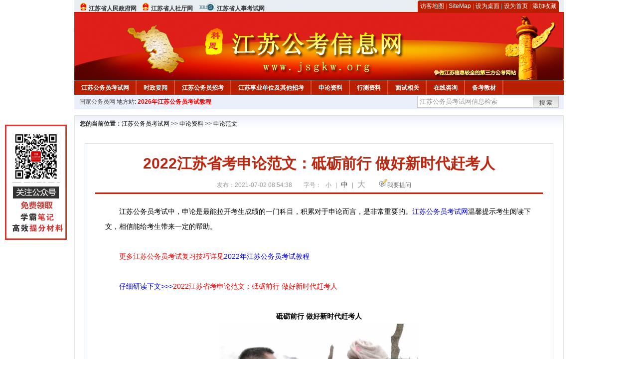

--- FILE ---
content_type: text/html
request_url: http://www.jsgkw.org/2021/0702/52666.html
body_size: 7018
content:
<!DOCTYPE html PUBLIC "-//W3C//DTD XHTML 1.0 Transitional//EN" "http://www.w3.org/TR/xhtml1/DTD/xhtml1-transitional.dtd">
<html xmlns="http://www.w3.org/1999/xhtml">
<head>
    <meta http-equiv="Content-Type" content="text/html; charset=gbk" />
    <title>2022江苏省考申论范文：砥砺前行 做好新时代赶考人_江苏公务员考试网</title>
    <meta content="
　　江苏公务员考试中，申论是最能拉开考生成绩的一门科目，积累对于申论而言，是非常重要的。江苏公务员考试网温馨提示考生阅读下文，相信能给考生带来一定的帮助。
 
　　更多江苏公务员考试复习技巧详见2022年江" name="description" />
    <meta http-equiv="x-ua-compatible" content="ie=7" />
    <base href="http://www.jsgkw.org/" />
    <meta name="author" content="江苏公务员考试网,http://www.jsgkw.org/" />
    <meta name="Copyright" content="Copyright @ 2013 - 2014 All Rights Reserved 版权所有 江苏公务员考试网 " />
    <meta name="applicable-device" content="pc" >
    <link rel="alternate" media="only screen and(max-width:640px)" href="http://m.jsgkw.org/2021/0702/52666.html">
    <link href="css/main.css" rel="stylesheet" type="text/css" />
    <link href="css/tooltip.css" rel="stylesheet" type="text/css" />
    <script type="text/javascript" src="js/jquery.min.js"></script>
    <script type="text/javascript">
    //添加到收藏夹
    function addToFavorite()
    {
        var sURL = location.href;
        var sTitle = '江苏公务员考试网';
        try {
            window.external.addFavorite(sURL, sTitle);
        }
        catch (e)
        {
            try {
                window.sidebar.addPanel(sTitle, sURL, "");
            }
            catch (e)
            {
                alert("非IE浏览器用户，请使用Ctrl+D进行收藏添加");
            }
        }
    }

    //设为首页
    function setHomepage(){
        if (document.all){
        document.body.style.behavior='url(#default#homepage)';
        document.body.setHomePage(document.URL);
      }else if (window.sidebar){
            if(window.netscape){
           try{
              netscape.security.PrivilegeManager.enablePrivilege("UniversalXPConnect");
           }catch (e){
                        alert( "该操作被浏览器拒绝，如果想启用该功能，请在地址栏内输入 about:config,然后将项 signed.applets.codebase_principal_support 值该为true" );
           }
            }
        var prefs = Components.classes['@mozilla.org/preferences-service;1'].getService(Components. interfaces.nsIPrefBranch);
        prefs.setCharPref('browser.startup.homepage',document.URL);
        }
    }
    </script>
 
</head>

<body>
<div class="top">
    <ul class="left">
        <li><img src="images/srd_ico.gif" alt="江苏省人民政府网" align="bottom" /> <a href="http://www.jiangsu.gov.cn/" target="_blank" rel="nofollow">江苏省人民政府网</a></li>
        <li><img src="images/srd_ico.gif" alt="江苏省人社厅网" align="bottom" /> <a href="http://www.jshrss.gov.cn/" target="_blank" rel="nofollow">江苏省人社厅网</a></li>
        <li><img src="images/rs_ico.gif" alt="江苏省人事考试网" align="bottom" /> <a href="http://rsks.jshrss.gov.cn" target="_blank" rel="nofollow">江苏省人事考试网</a></li>
    </ul>

  <div class="right">
<div class="rig"></div>
<div class="con">
    	<a href="sitemap.html">访客地图</a> |
    	<a href="sitemaps.xml">SiteMap</a> | 
    	<a href="desktop.php" rel="nofollow">设为桌面</a> | 
<a href="http://www.jsgkw.org/" onclick="setHomepage();" rel="nofollow">设为首页</a> | 
<a href="javascript:AddToFavorite();"  rel="nofollow">添加收藏</a>  
</div>
<div class="lef"></div>
  </div>

</div>
<div class="header" title="江苏公务员考试网，为您提供江苏公务员考试第一手资料！">
  <div class="lef"></div>
  <div class="con"></div>
  <div class="rig"></div>
</div>
<div class="nav">
  <ul class="l">
    <li><a href="http://www.jsgkw.org/">江苏公务员考试网</a></li>
<li class="ivl"></li>
<li><a href="/category/31.html" id="menu_31">时政要闻</a></li>
<li class="ivl"></li>
<li><a href="/category/32.html" id="menu_32">江苏公务员招考</a></li>
<li class="ivl"></li>
<li><a href="/category/33.html" id="menu_33">江苏事业单位及其他招考</a></li>
<li class="ivl"></li>
<li><a href="/category/34.html" id="menu_34">申论资料</a></li>
<li class="ivl"></li>
<li><a href="/category/35.html" id="menu_35">行测资料</a></li>
<li class="ivl"></li>
<li><a href="/category/37.html" id="menu_37">面试相关</a></li>
<li class="ivl"></li>
<li><a href="/ask" id="menu_136">在线咨询</a></li>
<li class="ivl"></li>
<li><a href="http://gwyks.chnbook.org/" target="_blank" rel="nofollow">备考教材</a></li>
<li class="ivl"></li>  </ul>
</div>
<div class="l_site">
  <div class="l">
    <a target="_blank" href="http://www.chinagwyw.org" rel="nofollow">国家公务员网</a>
    地方站: 
             </div>
<script type="text/javascript" src="http://www.jsgkw.org/js/head_tag_yongshu.js"></script>
  <div class="r t_sea">
    <form name="f1" action="http://www.baidu.com/baidu" target="_blank">
      <input type="hidden" name="type" value="all" />
     <input type="text" name="word" value="江苏公务员考试网信息检索" onclick="if(this.value=='江苏公务员考试网信息检索')this.value=''" class="input_a l" onfocus="this.className='input_on l';" onblur="this.className='input_a l';" style="width:223px; float:left; " />
      <input name="tn" type="hidden" value="bds">
      <input name="cl" type="hidden" value="3">
      <input name="ct" type="hidden" value="2097152">
            <input name="si" type="hidden" value="www.jsgkw.org">
      <script language="javascript"> 
        <!-- 
        function checkform() {   
            if (document.search.q.value.length == 0) {   
                alert("请输入关键词!"); 
                document.search.q.focus(); 
                return false; 
            } 
        } 
        --> 
        </script>
      <div class="sea_btn" onmouseover="this.className='sea_btn sea_on'" onmouseout="this.className='sea_btn'">
      <a href="javascript:f1.submit();" rel="nofollow">搜索</a>
      	</div>
    </form>
  </div>
</div>
<script type="text/javascript" src="http://www.jsgkw.org/js/head_top_pic.js"></script>

<div class="cate_b con_t bbox" style="width:980px;">
  <div id="position"><b>您的当前位置：</b><a href="http://www.jsgkw.org/" target="_blank">江苏公务员考试网</a>  >> <a href="/category/34.html">申论资料</a> >> <a href="/category/48.html">申论范文</a></div>
  <div id="content">
    <h1>2022江苏省考申论范文：砥砺前行 做好新时代赶考人</h1>
    <div class="source">
<style>.time2 a{margin-right:5px;}</style>
        
        <span>发布：2021-07-02 08:54:38</span>
        
<span class="zh">字号：
<a class="t_12" href="javascript:resetSize(1)" title="小号" rel="nofollow">小</a> | 
<a class="t_14 t_now" href="javascript:resetSize(2)" title="中号" rel="nofollow">中</a> | 
<a class="t_16" href="javascript:resetSize(3)" title="大号" rel="nofollow">大</a></span>

        <span><img src="images/quiz_ico.gif" alt="我要提问" /><a href="http://www.jsgkw.org/ask/question.php" target="_blank" rel="nofollow">我要提问</a></span>
    </div>
    <div class="main_content" id="article_content" style="font-size:14px;">
  
  <div>
<div>　　江苏公务员考试中，申论是最能拉开考生成绩的一门科目，积累对于申论而言，是非常重要的。<a href="http://www.jsgkw.org/" target="_blank"><a href="http://www.jsgkw.org/" target="_blank">江苏公务员考试网</a></a>温馨提示考生阅读下文，相信能给考生带来一定的帮助。</div>
&nbsp;</div>
<div>　　<span style="color: rgb(255, 0, 0);">更多江苏公务员考试复习技巧详见</span><a href="http://www.chnbook.org/goods.php?id=58" target="_blank" se_prerender_url="complete" rel="nofollow">2022年江苏公务员考试教程<br />
<br type="_moz" />
</a></div>
<div>
<ol>
    <li><span style="color: rgb(255, 0, 0);">　　<span style="color: rgb(0, 0, 255);">仔细研读下文&gt;&gt;&gt;</span>2022江苏省考申论范</span><span style="color: rgb(255, 0, 0);">文</span><span style="color: rgb(255, 0, 0);">：</span><font color="#ff0000">砥砺前行 做好新时代赶考人</font></li>
    <li>&nbsp;</li>
    <li style="text-align: center;">
    <div>
    <div>
    <div><b>砥砺前行 做好新时代赶考人</b></div>
    <div>
    <div><b><img src="http://download.zjgkw.org/砥砺前行 做好新时代赶考人.jpg" width="400" height="300" alt="砥砺前行 做好新时代赶考人.jpg" /><br />
    </b></div>
    <div>本图片来源网络，如有侵权请联系本站</div>
    <div style="text-align: left;">
    <div>&nbsp;</div>
    <div>　　无论是棚户区改造、道路基建等各项民生工程落地实施，还是&ldquo;天问一号&rdquo;&ldquo;北斗导航&rdquo;等航空航天领域取得的伟大成就，还是浦东新区成立、海南自贸港试验区开放等更多春天故事的续写&hellip;&hellip;党和国家用100年的实际行动生动体现着&ldquo;赶考人&rdquo;该有的姿态，交出了一份份令人满意的答卷。习总书记曾经说过&ldquo;时代是出卷人，我们是答卷人，百姓是阅卷人&rdquo;。过去有毛主席等人离开西柏坡&ldquo;进京赶考&rdquo;，新时代的我们更应该握紧手中的&ldquo;笔&rdquo;，以谦虚谨慎、艰苦奋斗、砥砺创新的精神，做好新时代的赶考人。</div>
    <div>&nbsp;</div>
    <div>　　做好新时代赶考人，需要谦虚谨慎的心态。过去的一年，党和国家带领人民群众夺取了脱贫攻坚的决定性胜利，实现全面小康的伟大历史性成就。面对人类历史上反脱贫斗争的伟大成绩，党和国家清醒地看到我们离人民美好的生活仍有距离。在2020年底召开的中央农村工作会议以及2021年初发布的中央一号文件都强调了设置5年衔接过渡期，做好脱贫攻坚同乡村振兴的有效衔接，防止脱贫后再次返贫。这些战略都表明面对中国如此巨大的社会体量，要时常以谦虚谨慎的姿态下好每一步棋，要时常反省一切工作是为了人民，戒骄戒躁，不忘初心，才能在历史长河中继往开来，披荆斩棘夺取更多胜利，进而为人民创造更多更美好的生活。</div>
    <div>&nbsp;</div>
    <div>　　做好新时代赶考人，需要艰苦奋斗的毅力。习总书记说过&ldquo;新时代是奋斗的时代，奋斗的人生是幸福的人生&rdquo;，这句话同样也应作为青年人的座右铭，承接先辈取得的历史成就，继往开来。新时代的青年，应当学习在脱贫攻坚一线的黄文秀，不辞辛苦，带领白妮村人民群众脱贫致富，用奋斗书写青春;应当学习在绝壁中开凿水渠的黄大发，以身作则，不畏艰险，最终凿得&ldquo;大发渠&rdquo;，改变草王坝村缺水的落后局面;应当学习敢向绝地要天路的当代愚公毛相林，坚守偏远山村，以苦干实干带领群众建设美好家园。这些人是当之无愧的时代楷模，是一群平凡人民以&ldquo;老黄牛&rdquo;般奋斗实干的精神，将自己的青春写进了反脱贫斗争的史书。</div>
    <div>&nbsp;</div>
    <div>　　做好新时代的赶考人，需要砥砺创新的劲头。波澜壮岁欣回首，敢在人先又续征。在去年全国政协茶话会上。 习总书记首次提出新时代三牛精神的内涵，赋予拓荒牛以&ldquo;创新发展&rdquo;的内涵。的确，新时代下，坚持创新驱动发展，才能在世界民族之林站稳脚跟。是广大科技工作者夜以继日、拼搏创造，才得以以&ldquo;奋斗者&rdquo;号深潜万米、嫦娥五号探月取壤、&ldquo;九章&rdquo;横空出世，得以激扬勇创世界一流的民族志气;是不断推进治理现代化、加快构建新发展格局、奋力推动高质量发展，我们国家才一步一步给人民创造了更加美好的生活。唯有以各行业激扬的创新激情的，才能让中国这艘巨轮驶向星辰大海。</div>
    <div>&nbsp;</div>
    <div>　　百年征程波澜壮阔，百年初心历久弥坚。做好新时代的赶考人，就是要以不忘初心，谦虚谨慎的姿态拥抱成就;以不畏艰苦，踏实肯干的精神书写成就;以敢于开拓，勇于创新的劲头点亮成就。只有新时代的小我秉持以这样的精神、以这样的姿态、以这样的毅力才能在风高浪急的新形势下勇立潮头，为党的百年华诞呈现最好的献礼，为下一个百年交出更好的答卷！</div>
    </div>
    </div>
    </div>
    <div>
    <div style="text-align: left;">&nbsp;</div>
    </div>
    </div>
    <div>&nbsp;<img src="/uploadfile/2021/0702/20210702085555484.jpg" width="700" height="850" alt="" /></div>
    </li>
</ol>
</div>  <br>
<script type="text/javascript" src="http://www.jsgkw.org/js/show_con_jc.js"></script>
  <div style="clear:both;"></div>
<!-- Baidu Button BEGIN -->

<div class="l" style="margin-left: 30px;"> <span style="font-size:14px;color:blue; float:left;">点击分享此信息：</span>
    <div id="bdshare" class="bdshare_t bds_tools get-codes-bdshare" style="float:left;">
        <a class="bds_qzone"></a>
        <a class="bds_tsina"></a>
        <a class="bds_tqq"></a>
        <a class="bds_renren"></a>
        <span class="bds_more" ></span>
<a class="shareCount" rel="nofollow"></a>
    </div>

</div>
<script type="text/javascript" id="bdshare_js" data="type=tools&amp;uid=594992" ></script>
<script type="text/javascript" id="bdshell_js"></script>
<script type="text/javascript">
document.getElementById("bdshell_js").src = "http://bdimg.share.baidu.com/static/js/shell_v2.js?t=" + new Date().getHours();
</script>
<!-- Baidu Button END -->

      <div class="arti_btm">
        <div class="pre_next"> 
                <a href="2022/1123/62788.html" titile="2023江苏行测言语理解，填空之相反相对关系"  target="_blank" rel="nofollow">&#171; 上一篇</a>
                &nbsp;&nbsp;|&nbsp;&nbsp;
                <a href="2020/1014/48275.html" titile="2021年国家公务员考试报考系统"  target="_blank" rel="nofollow">下一篇 &#187;</a>
                        </div>
        <div class="r">
          <div class="bl_l"><a href="javascript:void(0);" onClick="addToFavorite()" class="block_link" rel="nofollow">收藏此页</a></div>
          <div class="bl_l"><a href="http://list.qq.com/cgi-bin/qf_invite?id=3ff9c1c0f4606524281fbd95b2b3fd79f47e6182fa44bc6c" class="block_link" target="_blank" rel="nofollow" >考试提醒</a></div>
        </div>
      </div>
      

            <div class="re_ar">
        <div class="ttl">
        	<span class="ico"><img src="images/xgwz_ico.gif" alt="相关文章" /></span><span class="con">相关文章</span>
        </div>
        <ul class="re_ar_list">
                        <li><a href="2022/0209/57094.html" title="江苏公务员考试面试模拟题：国潮趋势数字化，彰显文化自信" target="_blank">江苏公务员考试面试模拟题：国潮趋势数字化，彰显文化自信</a></li>
                <li><a href="2022/0209/57093.html" title="江苏公务员考试网：审题三步走，破解人际题" target="_blank">江苏公务员考试网：审题三步走，破解人际题</a></li>
                <li><a href="2022/0209/57092.html" title="江苏公务员考试法律常识：宪法中公民的基本权利" target="_blank">江苏公务员考试法律常识：宪法中公民的基本权利</a></li>
                <li><a href="2022/0209/57091.html" title="2023年江苏公务员考试常识累积：地质灾害" target="_blank">2023年江苏公务员考试常识累积：地质灾害</a></li>
                <li><a href="2022/0209/57090.html" title="2023年江苏公务员考试常识累积：人类使用最早的金属" target="_blank">2023年江苏公务员考试常识累积：人类使用最早的金属</a></li>
                        </ul>
      </div>
      <div class="re_ar" style="margin-left:12px;">
        <div class="ttl"><span class="ico"><img src="images/xgwt_ico.gif" alt="相关问题" /></span><span class="con">相关问题 </span></div>
        <ul class="re_ar_list">
                                <li><a href="/ask/show_1966.html" title="2021年11月1日14点14分江苏公务员考试网发布的户籍生源地要求上写的应届生含未就业的往届的，也就是说2021届未就业的也算应届生是吗？" target="_blank">2021年11月1日14点14分江苏公务员考试网发布的户籍生源地要求上写的应届生含未就业的往届的，也就是说2021届未就业的也算应届生是吗？</a></li>
                <li><a href="/ask/show_1946.html" title="外省2022应届本科毕业生报考江苏公务员受户籍限制吗" target="_blank">外省2022应届本科毕业生报考江苏公务员受户籍限制吗</a></li>
                <li><a href="/ask/show_1945.html" title="外省2022应届本科毕业生报考江苏公务员受户籍限制吗" target="_blank">外省2022应届本科毕业生报考江苏公务员受户籍限制吗</a></li>
                <li><a href="/ask/show_1857.html" title="江苏公务员招录专业符不符合看毕业证书还是学位证书" target="_blank">江苏公务员招录专业符不符合看毕业证书还是学位证书</a></li>
                <li><a href="/ask/show_1856.html" title="江苏公务员招录专业符不符合看毕业证书和学位证书" target="_blank">江苏公务员招录专业符不符合看毕业证书和学位证书</a></li>
                        </ul>
      </div>
    </div>
  </div>
  <div class="c"></div>
</div>

<img src="http://www.jsgkw.org/count.php?contentid=52666" style="display:none;" />

<script type="text/javascript">
<!--
function ContentSize(size) 
{ 
var obj = document.getElementById('nr'); 
obj.style.fontSize = size + "px"; 
} 
//-->
</script>
<script type="text/javascript">
function resetSize(e){var t=(10+e*2).toString();$(".t_"+t).addClass("t_now").siblings().removeClass("t_now");$("#article_content").css("font-size",t+"px")}
</script>
<script type="text/javascript">
function addToFavorite()
{
    var sURL = location.href;
    var sTitle = '江苏公务员考试网';
    try {
        window.external.addFavorite(sURL, sTitle);
    }
    catch (e)
    {
        try {
            window.sidebar.addPanel(sTitle, sURL, "");
        }
        catch (e)
        {
            alert("非IE浏览器用户，请使用Ctrl+D进行收藏添加");
        }
    }
}

</script>

<script>
function $(id){
id = id.replace('#','');
return document.getElementById(id);
}
function redirect(url)
{
if(url.lastIndexOf('/.') > 0)
{
url = url.replace(/\/(\.[a-zA-Z]+)([0-9]+)$/g, "/$2$1");
}
else if(url.match(/\/([a-z\-]+).html([0-9]+)$/)) {
url = url.replace(/\/([a-z\-]+).html([0-9]+)$/, "/$1/page-$2.html");
}
else if(url.match(/\/([a-z]+).html([0-9]+)$/)) {
url = url.replace(/\/([a-z]+).html([0-9]+)$/, "/$1-$2.html");
}else if(url.match(/category([0-9]+)_.html([0-9]+)$/)) {
url = url.replace(/category([0-9]+)_.html([0-9]+)$/, "category$1_$2.html");
}
if(url.indexOf('://') == -1 && url.substr(0, 1) != '/' && url.substr(0, 1) != '?') url = 'http://www.jsgwyw.org/'+url;
location.href = url;
}
</script>

<div class="c"></div>
<div class="cate_b">
  <div class="links bbox">
    <div class="ttl">友情链接：</div>
    <div class="con">              </div>
  </div>
</div>
 

<script type="text/javascript" src="js/tooltips.js"></script>
<div class="c"></div>
<div class="cate_b btm_nav">
  <div class="l"> 
    <a href="http://www.jsgkw.org/rss.php" rel="nofollow">RSS</a>
    <a href="http://www.jsgkw.org/tags" rel="nofollow">Tags</a>
  </div>
  <div class="r" style="margin-top:9px;"><a href="http://www.jsgkw.org/2021/0702/52666.html#top" rel="nofollow"><img src="images/top_ico.gif" alt="返回网页顶部" /></a></div>
</div>
<script type="text/javascript" src="http://www.jsgkw.org/js/footer_copyright.js"></script>

  CopyRight 2022 <a href="http://www.jsgkw.org/">http://www.jsgkw.org/</a> All Rights Reserved <a href="http://www.miitbeian.gov.cn/" rel="nofollow" target="_blank">苏ICP备15022290号-13</a> <br />
  （任何引用或转载本站内容及样式须注明版权）<a href="sitemaps.xml">XML</a>
 <script type="text/javascript" src="js/footer_lr_dlgg.js"></script>
  <br />
  
<!-- Tongji BEGIN -->
<script type="text/javascript" src="http://www.jsgkw.org/js/foot_tongji.js"></script>
 <!-- Tongji END -->
 	 <!-- Baidu Button BEGIN -->
<script type="text/javascript" id="bdshare_js" data="type=slide&amp;img=6&amp;pos=right&amp;uid=759771" ></script>
<script type="text/javascript" id="bdshell_js"></script>
<script type="text/javascript">
document.getElementById("bdshell_js").src = "http://bdimg.share.baidu.com/static/js/shell_v2.js?cdnversion=" + Math.ceil(new Date()/3600000);
</script>
<!-- Baidu Button END -->
</div>
</body>
</html> 